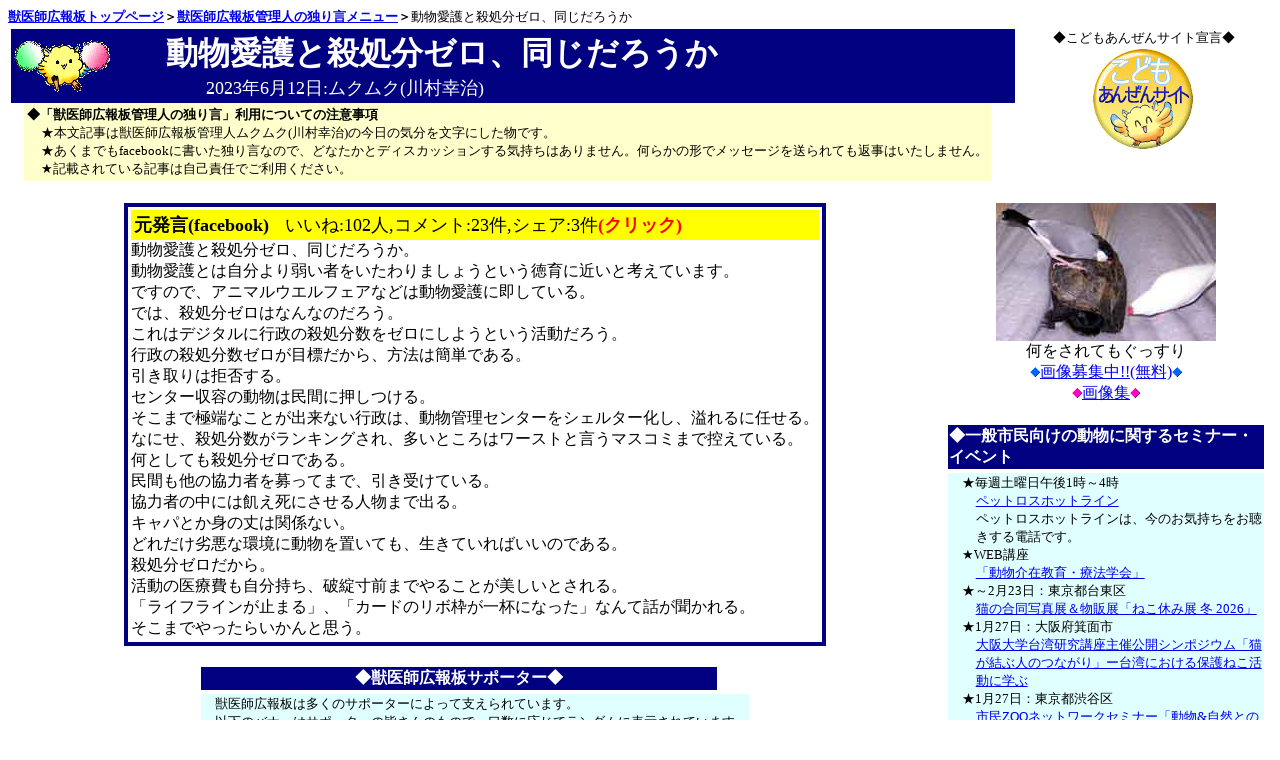

--- FILE ---
content_type: text/html
request_url: https://www.vets.ne.jp/manager/pc/20230612_1.html
body_size: 12954
content:
<html><head><meta http-equiv="Content-Type" content="text/html; charset=Shift_JIS" />
<meta http-equiv="Pragma" content="no-cache" />
<meta http-equiv="Cache-Control" content="no-cache" />
<meta name="description" content="動物愛護と殺処分ゼロ、同じだろうか" />
<meta name="keywords" content="川村幸治,動物愛護,殺処分ゼロ,愛護崩壊" />

<meta property="og:title" content="獣医師広報板管理人の独り言(2023年6月12日)" />
<meta property="og:type" content="website" />
<meta property="og:url" content="https://www.vets.ne.jp/manager/pc/20230612_1.html" />
<meta property="og:image" content="https://www.vets.ne.jp/x4nc/facebook_1-1.jpg" />
<meta property="og:site_name" content="獣医師広報板：管理人の独り言" />
<meta property="og:description" content="動物愛護と殺処分ゼロ、同じだろうか" />
<title>獣医師広報板管理人の独り言(2023年6月12日)</title></head>

<body>
<!--　Header Begin  --><font size="-1">
<b><a href="https://www.vets.ne.jp/" target="_top">獣医師広報板トップページ</a>＞<a href="https://www.vets.ne.jp/manager/" target="_top">獣医師広報板管理人の独り言メニュー</a>＞</b>動物愛護と殺処分ゼロ、同じだろうか<br>
</font><!--　Header End  -->

<table width="100%"><tr><td valign="top">
<!--　タイトル Begin  -->
<table bgcolor=Navy width="100%"><tr><td><a href="https://www.vets.ne.jp/" target="_top"><img src="https://www.vets.ne.jp/cocoro/cocoro.gif" border="0" alt="獣医師広報板のキャラクター：ココロちゃん" title="トップページに移動します。"></a></td><td><font color="White" size="+3"><b>動物愛護と殺処分ゼロ、同じだろうか</b></font><br><div style="margin-left:30pt;"><font color="White" size="+1">2023年6月12日:ムクムク(川村幸治)</font></div></td></tr></table>
<!--　タイトル End  -->

<!--  注意書き Begin  -->
<div style="margin-left:10pt;">
<table border="0" bgcolor=#FFFFCC><tr><td><font size="-1">
<b>◆「獣医師広報板管理人の独り言」利用についての注意事項</b><br>
<div style="margin-left:10pt;" style="margin-right:10pt;">
★本文記事は獣医師広報板管理人ムクムク(川村幸治)の今日の気分を文字にした物です。<br>
★あくまでもfacebookに書いた独り言なので、どなたかとディスカッションする気持ちはありません。何らかの形でメッセージを送られても返事はいたしません。<br>
★記載されている記事は自己責任でご利用ください。<br>
</div></font>
</td></tr></table></div>

<!--　注意書き End  -->

</td><td width="250" valign="top">

<!--　こどもあんぜんサイト宣言 Begin  -->
<table border="0" cellspacing="0" cellpadding="0" align="center">
<tr><td align="center"><font size="-1">◆こどもあんぜんサイト宣言◆<br><a href="https://www.vets.ne.jp/children/" target="_top"><img src="https://www.vets.ne.jp/x4nc/children.gif" border="0" alt="こどもあんぜんサイト宣言"></a>
</font></td></tr></table>
<p>
<!--　こどもあんぜんサイト End  -->

</td></tr></table><p>

<table width="100%"><tr><td valign="top">

<!--  本文 Begin  -->
<table border="3" cellpadding="3" cellspacing="0" bordercolor="Navy" bgcolor="White" align="center"><tr><td>
<!--  本文 Begin  -->
<!--  元発言 Begin  -->
<a href="https://www.vets.ne.jp/cgi/jump_other.cgi?URL=https://www.facebook.com/koji.kawamura.33/posts/pfbid02ccSSs8WnHZEYfffKBSzz9Xa2QYWLGgVEcrf3nr9FJ8HaEBQH8koqff7SynUbtEUhl" target="_blank" style="text-decoration:none;">
<table bgcolor="yellow" width="100%"><tr><td><font color="black" size="+1"><b>元発言(facebook)</b></font>　<font color="black" size="+1">いいね:102人,コメント:23件,シェア:3件<font color="Red"><b>(クリック)</b></font></font></td></tr></table></a>
<!--　元発言 End  -->
動物愛護と殺処分ゼロ、同じだろうか。<br>
動物愛護とは自分より弱い者をいたわりましょうという徳育に近いと考えています。<br>
ですので、アニマルウエルフェアなどは動物愛護に即している。<br>
では、殺処分ゼロはなんなのだろう。<br>
これはデジタルに行政の殺処分数をゼロにしようという活動だろう。<br>
行政の殺処分数ゼロが目標だから、方法は簡単である。<br>
引き取りは拒否する。<br>
センター収容の動物は民間に押しつける。<br>
そこまで極端なことが出来ない行政は、動物管理センターをシェルター化し、溢れるに任せる。<br>
なにせ、殺処分数がランキングされ、多いところはワーストと言うマスコミまで控えている。<br>
何としても殺処分ゼロである。<br>
民間も他の協力者を募ってまで、引き受けている。<br>
協力者の中には飢え死にさせる人物まで出る。<br>
キャパとか身の丈は関係ない。<br>
どれだけ劣悪な環境に動物を置いても、生きていればいいのである。<br>
殺処分ゼロだから。<br>
活動の医療費も自分持ち、破綻寸前までやることが美しいとされる。<br>
「ライフラインが止まる」、「カードのリボ枠が一杯になった」なんて話が聞かれる。<br>
そこまでやったらいかんと思う。<br>
<!--  本文 End  -->

</td></tr></table><p>
<!--  本文 End  -->

<!--  サポーター広報欄 Begin  -->
<p>

<!--  サポーター広報欄 Begin  -->
<table align="center"><tr><td>
<table width="520" border="0"><tr><td bgcolor="Navy" align="center"><font color="White"><b>◆獣医師広報板サポーター◆</b></font></td></tr></table>
<table><tr bgcolor="#E0FFFF"><td>
<div style="margin-left:10pt;" style="margin-right:10pt;">
<font size="-1">
獣医師広報板は多くのサポーターによって支えられています。<br>
以下のバナーはサポーターの皆さんのもので、口数に応じてランダムに表示されています。<p>
<a href="https://www.vets.ne.jp/cgi/jump_support.cgi?URL=http://www.peppynet.com/" target="_top"><img src="/support/images/peppy2.gif" border=0 ALT="サポーター：新日本カレンダー株式会社ペピイ事業部様のリンクバナー"></a><p>
<a href="https://www.vets.ne.jp/cgi/jump_support.cgi?URL=http://www.ahmics.com/" target="_top"><img src="/support/images/petcoms.gif" border=0 ALT="サポーター：ペットコミュニケーションズ株式会社様のリンクバナー"></a><p>
<a href="https://www.vets.ne.jp/cgi/jump_support.cgi?URL=https://www.ugpet.com/" target="_top"><img src="/support/images/ugpet.gif" border=0 ALT="サポーター：ペット用品通販Gズ\ィエ.COM有のリンクグオー"></A><p>
<p>
<p>
<p>
<p>
<p>
あなたも獣医師広報板のサポーターになりませんか。<br>
詳しくは<a href="https://www.vets.ne.jp/info/pc/support.html" target="_top">サポーター募集</a>をご覧ください。</font><p>
</div>
</td></tr></table></table>
<!--　サポーター広報欄 End  -->


<!--　サポーター広報欄 End  -->

</td><td width="300" valign="top">

<!--　ランダム画像 Begin  -->
<p align="center">
<img src="/photo/images/2000/2003101901.jpg" border=0><br>何をされてもぐっすり<br>
<img src="https://www.vets.ne.jp/x4nc/mark_043.gif" border="0"><a href="&#109;a&#105;&#108;&#116;&#111;&#58;&#105;n&#102;&#111;&#64;&#118;&#101;&#116;&#115;&#46;&#110;&#101;.j&#112;?subject=画像ライブラリー応募&body=コメントを忘れずにお願いします。　画像は縮小をかけずに、原画のまま送信ください。">画像募集中!!(無料)</a><img src="https://www.vets.ne.jp/x4nc/mark_043.gif" border="0"><br><img src="https://www.vets.ne.jp/x4nc/mark_041.gif" border="0"><a href="https://www.vets.ne.jp/index.html#other" target="_top">画像集</a><img src="https://www.vets.ne.jp/x4nc/mark_041.gif" border="0"></p>
<!--　ランダム画像 End  -->


<!--　トピックス Begin  -->
<p>
<table border="0" align="center"><tr><td>

<!--一般市民向けの動物に関するセミナー・イベント Begin-->
<table width="100%" border="0" align="center"><tr><td bgcolor="Navy"><font color="White"><b>◆一般市民向けの動物に関するセミナー・イベント</b></font></td></tr></table>
<table border="0" width="100%" align="center"><tr bgcolor="#E0FFFF"><td>
<div style="margin-left:10pt;"><font size="-1">
★毎週土曜日午後1時～4時<br>
<div style="margin-left:10pt;" style="margin-right:10pt;">
<a href="https://www.vets.ne.jp/seminar/pc/0100.html#plm-hotline" target="_top">
ペットロスホットライン</a><br>
ペットロスホットラインは、今のお気持ちをお聴きする電話です。<br>
</div>

★WEB講座<br>
<div style="margin-left:10pt;" style="margin-right:10pt;">
<a href="https://www.vets.ne.jp/seminar/pc/sci02.html#asaet" target="_top">
「動物介在教育・療法学会」</a><br>
</div>

★～2月23日：東京都台東区<br>
<div style="margin-left:10pt;" style="margin-right:10pt;">
<a href="https://www.vets.ne.jp/seminar/pc/1200.html#20260123_1" target="_top">
猫の合同写真展＆物販展「ねこ休み展 冬 2026」</a><br>
</div>

★1月27日：大阪府箕面市<br>
<div style="margin-left:10pt;" style="margin-right:10pt;">
<a href="https://www.vets.ne.jp/seminar/pc/1200.html#20260127_1" target="_top">
大阪大学台湾研究講座主催公開シンポジウム「猫が結ぶ人のつながり」ー台湾における保護ねこ活動に学ぶ</a><br>
</div>

★1月27日：東京都渋谷区<br>
<div style="margin-left:10pt;" style="margin-right:10pt;">
<a href="https://www.vets.ne.jp/seminar/pc/8000.html#20260127_1" target="_top">
市民ZOOネットワークセミナー「動物&自然との共生に向けた動物園の意義と可能性」東京会場</a><br>
</div>

★1月30日：東京都千代田区<br>
<div style="margin-left:10pt;" style="margin-right:10pt;">
<a href="https://www.vets.ne.jp/seminar/pc/4000.html#20260130_1" target="_top">
IPCCシンポジウム「直面する気候変動に対処するための様々な道筋を考える」現地&オンライン</a><br>
</div>

★1月31日：大阪府南河内郡<br>
<div style="margin-left:10pt;" style="margin-right:10pt;">
<a href="https://www.vets.ne.jp/seminar/pc/8000.html#20260131_1" target="_top">
HARs地域シンポジウム「大阪芸術大学動物ジオラマ館　芸大Zoo」　見学会とシンポジウム</a><br>
</div>

★1月31日：山口県宇部市<br>
<div style="margin-left:10pt;" style="margin-right:10pt;">
<a href="https://www.vets.ne.jp/seminar/pc/sci01.html#20260131_1" target="_top">
市民公開講座 『猫ひっかき病』って知っちょる？</a><br>
</div>

★1月31日-2月1日：東京都台東区<br>
<div style="margin-left:10pt;" style="margin-right:10pt;">
<a href="https://www.vets.ne.jp/seminar/pc/1700.html#20260131_1" target="_top">
鳥フェス浅草2026</a><br>
</div>

★2月1日：東京都青梅市<br>
<div style="margin-left:10pt;" style="margin-right:10pt;">
<a href="https://www.vets.ne.jp/seminar/pc/0700.html#20260201_1" target="_top">
講演会「災害時ペット同行避難における対応について」</a><br>
</div>

★2月3日：茨城県つくばみらい市<br>
<div style="margin-left:10pt;" style="margin-right:10pt;">
<a href="https://www.vets.ne.jp/seminar/pc/sci01.html#20260203_1" target="_top">
マダニ感染症からペットを守るために</a><br>
</div>

★2月4日：オンライン<br>
<div style="margin-left:10pt;" style="margin-right:10pt;">
<a href="https://www.vets.ne.jp/seminar/pc/4000.html#20260204_1" target="_top">
身近なプラスチックが引き起こす、海鳥への有害化学物質の蓄積～オーストンウミツバメの調査から～</a><br>
</div>

★2月7日-8日：オンライン<br>
<div style="margin-left:10pt;" style="margin-right:10pt;">
<a href="https://www.vets.ne.jp/seminar/pc/sci02.html#20260207_1" target="_top">
動物介在プログラム 基礎講習</a><br>
</div>

★2月7日：兵庫県西宮市<br>
<div style="margin-left:10pt;" style="margin-right:10pt;">
<a href="https://www.vets.ne.jp/seminar/pc/4000.html#20260207_1" target="_top">
日本熊森協会 森山まり子名誉会長講演「クマが教えてくれている 日本の危機」</a><br>
</div>

★2月8日,3月8日,4月12日,5月10日,6月14日,7月12日,8月2日,9月13日,10月11日,11月8日,12月13日：東京都豊島区<br>
<div style="margin-left:10pt;" style="margin-right:10pt;">
<a href="https://www.vets.ne.jp/seminar/pc/0100.html#plm-meeting" target="_top">
PLM プチミーティング</a><br>
</div>

★2月11日：愛知県名古屋市<br>
<div style="margin-left:10pt;" style="margin-right:10pt;">
<a href="https://www.vets.ne.jp/seminar/pc/6000.html#20260211_1" target="_top">
わんにゃん出逢いフェス</a><br>
</div>

★2月14日：北海道札幌市・釧路市<br>
<div style="margin-left:10pt;" style="margin-right:10pt;">
<a href="https://www.vets.ne.jp/seminar/pc/4000.html#20260214_1" target="_top">
野生動物救護講習会(市民公開講座)</a><br>
</div>

★2月14日-2月23日：愛知県名古屋市<br>
<div style="margin-left:10pt;" style="margin-right:10pt;">
<a href="https://www.vets.ne.jp/seminar/pc/1500.html#20260214_1" target="_top">
うさぎしんぼる展スピンオフ企画「Very Berry個展 2026」</a><br>
</div>

★2月15日：東京都豊島区<br>
<div style="margin-left:10pt;" style="margin-right:10pt;">
<a href="https://www.vets.ne.jp/seminar/pc/1700.html#20260215_1" target="_top">
鳥爺寺子屋 in 東京</a><br>
</div>

★2月15日：高知県高知市<br>
<div style="margin-left:10pt;" style="margin-right:10pt;">
<a href="https://www.vets.ne.jp/seminar/pc/0700.html#20260215_1" target="_top">
令和7年度高知県ペットの災害対策に関する講演会「“その日”の前に、できること －ペットと避難と動物福祉－」</a><br>
</div>

★2月18日：オンライン<br>
<div style="margin-left:10pt;" style="margin-right:10pt;">
<a href="https://www.vets.ne.jp/seminar/pc/pet01.html#20260218_1" target="_top">
入院時などの『残されたペット問題』 飼育継続を支える多職種連携について</a><br>
</div>

★2月18日-3月15日：東京都文京区<br>
<div style="margin-left:10pt;" style="margin-right:10pt;">
<a href="https://www.vets.ne.jp/seminar/pc/1200.html#20260218_1" target="_top">
第22回ねこまつり at 湯島～猫でつなぐ湯島のまち～</a><br>
</div>

★2月19日-24日：東京都武蔵野市<br>
<div style="margin-left:10pt;" style="margin-right:10pt;">
<a href="https://www.vets.ne.jp/seminar/pc/4000.html#20260219_1" target="_top">
野鳥図鑑画家・谷口高司氏 作品展「私の心に棲む鳥」</a><br>
</div>

★2月21日：愛知県安城市<br>
<div style="margin-left:10pt;" style="margin-right:10pt;">
<a href="https://www.vets.ne.jp/seminar/pc/0700.html#20260221_1" target="_top">
災害からペットを守る</a><br>
</div>

★2月21日：愛知県名古屋市<br>
<div style="margin-left:10pt;" style="margin-right:10pt;">
<a href="https://www.vets.ne.jp/seminar/pc/1700.html#20260221_1" target="_top">
鳥爺寺子屋 in 愛知</a><br>
</div>

★2月21日：千葉県船橋市<br>
<div style="margin-left:10pt;" style="margin-right:10pt;">
<a href="https://www.vets.ne.jp/seminar/pc/4000.html#20260221_1" target="_top">
親子向け自然体験イベント「水辺のいきもの観察 DAY」</a><br>
</div>

★2月21日-2月22日：東京都武蔵野市<br>
<div style="margin-left:10pt;" style="margin-right:10pt;">
<a href="https://www.vets.ne.jp/seminar/pc/6000.html#20260221_1" target="_top">
RSPCA『生命尊重教育セミナー』</a><br>
</div>

★2月21日-23日：東京都世田谷区<br>
<div style="margin-left:10pt;" style="margin-right:10pt;">
<a href="https://www.vets.ne.jp/seminar/pc/1200.html#20260221_1" target="_top">
THE Cat's ISSUE FES 2026</a><br>
</div>

★2月22日：北海道札幌市<br>
<div style="margin-left:10pt;" style="margin-right:10pt;">
<a href="https://www.vets.ne.jp/seminar/pc/8000.html#20260222_1" target="_top">
ネコの日に知りたい、ユキヒョウと地球のはなし</a><br>
</div>

★3月8日：神奈川県横浜市<br>
<div style="margin-left:10pt;" style="margin-right:10pt;">
<a href="https://www.vets.ne.jp/seminar/pc/sci02.html#20260308_1" target="_top">
横浜市獣医師会 2026年市民フォーラム－動物から元気をもらおう－</a><br>
</div>

★3月8日：オンライン<br>
<div style="margin-left:10pt;" style="margin-right:10pt;">
<a href="https://www.vets.ne.jp/seminar/pc/sci02.html#20260308_2" target="_top">
VSWとは？社会福祉と『動物問題』の接点を知る</a><br>
</div>

★3月8日：東京都世田谷区<br>
<div style="margin-left:10pt;" style="margin-right:10pt;">
<a href="https://www.vets.ne.jp/seminar/pc/6000.html#20260308_1" target="_top">
「動物の命を考える」～愛情と感謝と懺悔を込めて、動物の命を絶つことを考える～</a><br>
</div>

★3月14日-15日：東京都世田谷区<br>
<div style="margin-left:10pt;" style="margin-right:10pt;">
<a href="https://www.vets.ne.jp/seminar/pc/sci02.html#20260314_1" target="_top">
ヒトと動物の関係学会2026年度 第32回学術大会</a><br>
</div>

★3月29日：オンライン＆東京都調布市<br>
<div style="margin-left:10pt;" style="margin-right:10pt;">
<a href="https://www.vets.ne.jp/seminar/pc/0100.html#20260329_1" target="_top">
第12回ペットロス自助会ミーティング</a><br>
</div>

★4月2日-5日：東京都江東区<br>
<div style="margin-left:10pt;" style="margin-right:10pt;">
<a href="https://www.vets.ne.jp/seminar/pc/pet01.html#20260402_1" target="_top">
第15回 インターペット東京</a><br>
</div>

★4月5日：東京都台東区<br>
<div style="margin-left:10pt;" style="margin-right:10pt;">
<a href="https://www.vets.ne.jp/seminar/pc/1200.html#20260405_1" target="_top">
ニャンフェス23</a><br>
</div>

★4月5日：東京都豊島区<br>
<div style="margin-left:10pt;" style="margin-right:10pt;">
<a href="https://www.vets.ne.jp/seminar/pc/1700.html#20260405_1" target="_top">
鳥爺寺子屋 in 東京</a><br>
</div>

★5月3日-5日：千葉県千葉市<br>
<div style="margin-left:10pt;" style="margin-right:10pt;">
<a href="https://www.vets.ne.jp/seminar/pc/pet01.html#20260503_1" target="_top">
Pet博2026幕張</a><br>
</div>

★5月10日：神奈川県藤沢市<br>
<div style="margin-left:10pt;" style="margin-right:10pt;">
<a href="https://www.vets.ne.jp/seminar/pc/1700.html#20260510_1" target="_top">
小鳥イベント「とりっぷ」</a><br>
</div>

</font></div></td></tr></table><p>
<table border="0" align="center" bgcolor="#FFFFCC"><tr><td><font size="-1">
セミナー・イベント情報は<a href="m&#97;&#105;l&#116;&#111;&#58;i&#110;&#102;o&#64;vets.&#110;&#101;.jp?cc=v&#101;&#116;s_&#107;&#64;le&#116;o&#46;e&#111;&#110;et.n&#101;.j&#112;&subject=セミナー・イベント情報&body=広報内容:イベント名、概要、主催、日時、場所、内容、問い合わせ先などをご記入ください。
検討の上、掲載された場合のみ掲載完了の連絡をさせていただきます。">メール</a>にて広報内容を送ってください。(掲載無料)<br>

</font></td></tr></table><p>
<!--一般市民向けの動物に関するセミナー・イベント End-->

<!--獣医師広報板よくある質問(FAQ) Begin-->
<table width="100%" border="0" align="center"><tr><td bgcolor="Navy"><font color="White"><b>◆獣医師広報板よくある質問(FAQ)</b></font></td></tr></table>
<table border="0" width="100%" align="center"><tr bgcolor="#E0FFFF"><td>
<div style="margin-left:10pt;"><font size="-1">
★<a href="https://www.vets.ne.jp/faq/" TARGET="_top">メニュー</a><br>
<b>2025年12月のBest</b>
<ol>
<li><a href="https://www.vets.ne.jp/faq/pc/hotei_bird.html" TARGET="_top">トリの保定のしかた　お薬の飲ませ方</a>(667)
<li><a href="https://www.vets.ne.jp/faq/pc/hotei_dog.html" TARGET="_top">犬の保定の仕方－誰でも出来る犬のおさえ方実例集</a>(432)
<li><a href="https://www.vets.ne.jp/faq/pc/dog010.html" TARGET="_top">イヌの足について</a>(242)
<li><a href="https://www.vets.ne.jp/faq/pc/hotei_dog_s.html" TARGET="_top">小型犬の保定</a>(231)
<li><a href="https://www.vets.ne.jp/faq/pc/law003.html" TARGET="_top">法律で問われる犬の飼い主の責任と義務</a>(177)
<li><a href="https://www.vets.ne.jp/faq/pc/hotei_dog_m.html" TARGET="_top">中型犬の保定</a>(170)
<li><a href="https://www.vets.ne.jp/faq/pc/hotei_dog_l.html" TARGET="_top">大型犬の保定</a>(162)
<li><a href="https://www.vets.ne.jp/faq/pc/love007.html" TARGET="_top">動物の殺処分、ガス室と静脈注射の特徴</a>(141)
<li><a href="https://www.vets.ne.jp/faq/pc/care_cat002.html" TARGET="_top">ネコの投薬方</a>(137)
<li><a href="https://www.vets.ne.jp/faq/pc/maigorei_menu.html" TARGET="_top">あきらめないで！迷子動物・保護動物帰宅実例集</a>(119)
<li><a href="https://www.vets.ne.jp/faq/pc/love017.html" TARGET="_top">治らない病気のペットの安楽死を断られた</a>(113)
<li><a href="https://www.vets.ne.jp/faq/pc/vete008.html" TARGET="_top">動物実験の実習など、生き物を殺さずに獣医師になれませんか</a>(91)
<li><a href="https://www.vets.ne.jp/faq/pc/koneko001.html" TARGET="_top">	仔猫の育て方ガイド</a>(91)
</ol>
</font></div></td></tr></table><p>
<!--獣医師広報板よくある質問(FAQ) End-->

<!--獣医師広報板管理人の独り言 Begin-->
<table width="100%" border="0" align="center"><tr><td bgcolor="Navy"><font color="White"><b>◆獣医師広報板管理人の独り言</b></font></td></tr></table>
<table border="0" width="100%" align="center"><tr bgcolor="#E0FFFF"><td><font size="-1">
<a href="https://www.vets.ne.jp/manager/" target="_top">利用上の注意事項＆メニュー</a><br>
<ul>
<li><b><a href="https://www.vets.ne.jp/manager/" target="_top">管理人の独り言トップ</a></b>
<li><b>最新の独り言：<font color="Red"><b>New!</b></font><a href="https://www.vets.ne.jp/manager/pc/20260122_1.html" target="_top">救命医療は早ければ早いほど救命率が高いので説明して同意を得る時間がない</a>・<a href="https://www.vets.ne.jp/manager/pc/20260119_1.html" target="_top">犬猫の移動販売で相次ぐトラブル</a></b>
<li><a href="https://www.vets.ne.jp/manager/pc/20251212_1.html" target="_top">狂犬病蘭h注射は任意ではなく、犬飼い主さんの法的義務です</a>
<li><a href="https://www.vets.ne.jp/manager/pc/20250929_1.html" target="_top">災害とペットと同伴避難</a>
<li><a href="https://www.vets.ne.jp/manager/pc/20250530_1.html" target="_top">人権侵害を受けてまで動物保護団体から譲渡を受けるべきか</a>
<li><a href="https://www.vets.ne.jp/manager/pc/20250422_1.html" target="_top">ブリーダーの引退犬について</a>
<li><a href="https://www.vets.ne.jp/manager/pc/20240723_1.html" target="_top">ピットブルの飼育や管理を法規制しよう</a>
<li><a href="https://www.vets.ne.jp/manager/pc/20240228_2.html" target="_top">批判記事のリンク投稿は名誉毀損なのか</a>
<li><a href="https://www.vets.ne.jp/manager/pc/20230929_1.html" target="_top">殺処分ゼロの定義を教えて欲しい</a>
<li><a href="https://www.vets.ne.jp/manager/pc/20230617_1.html" target="_top">雌猫の避妊手術は卵巣摘出手術か子宮摘出も含めた全摘手術か</a>
<li><a href="https://www.vets.ne.jp/manager/pc/20230430_1.html" target="_top">愛護芸人、動物保護を強く訴え「人間はもっと手伝えよ！」発言</a>
<li><a href="https://www.vets.ne.jp/manager/pc/20230306_1.html" target="_top">野外動物の動物病院による救護活動</a>
<li><a href="https://www.vets.ne.jp/manager/pc/20230102_1.html" target="_top">人間とその他の動物は対等か</a>
<li><a href="https://www.vets.ne.jp/manager/pc/20221012_1.html" target="_top">ピットブルによる死亡咬傷事件に思う</a>
<li><a href="https://www.vets.ne.jp/manager/pc/20220720_1.html" target="_top">ペット保険会社の諸問題</a>
<li><a href="https://www.vets.ne.jp/manager/pc/20220613_1.html" target="_top">尊師に牛耳られている愛護議連</a>
<li><a href="https://www.vets.ne.jp/manager/pc/20220404_1.html" target="_top">発達障害を持つ人に対する社会の対応</a>
<li><a href="https://www.vets.ne.jp/manager/pc/20211122_1.html" target="_top">地域猫活動は迷惑なのか？</a>
<li><a href="https://www.vets.ne.jp/manager/pc/20211025_1.html" target="_top">犬や毛皮動物の屠殺伝説</a>
<li><a href="https://www.vets.ne.jp/manager/pc/20210408_1.html" target="_top">自粛警察</a>
<li><a href="https://www.vets.ne.jp/manager/pc/20201104_1.html" target="_top">ブリーダー規制法案は現在の禁酒法案か</a>
<li><a href="https://www.vets.ne.jp/manager/pc/20200810_1.html" target="_top">自称動物愛護家による言論の自由の妨害</a>
<li><a href="https://www.vets.ne.jp/manager/pc/20191002_1.html" target="_top">猫の殺処分数と餌やり</a>
<li><a href="https://www.vets.ne.jp/manager/pc/20190514_1.html" target="_top">〇〇専門動物病院の専門の意味</a>
<li><a href="https://www.vets.ne.jp/manager/pc/20181111_1.html" target="_top">一部を持って全部というのはインチキ</a>
<li><a href="https://www.vets.ne.jp/manager/pc/20171010_1.html" target="_top">命とは</a>
<li><a href="https://www.vets.ne.jp/manager/pc/20170714_1.html" target="_top">レース鳩協会の足輪を付けた鳩を保護したら</a>
<li><a href="https://www.vets.ne.jp/manager/pc/20161227_1.html" target="_top">最近目にした私への批判</a>
<li><a href="https://www.vets.ne.jp/manager/pc/20161210_1.html" target="_top">多頭飼い崩壊の原因</a>
<li><a href="https://www.vets.ne.jp/manager/pc/20151006_1.html" target="_top">行政職員(公務員)に何を言ってもいいのか</a>
<li><a href="https://www.vets.ne.jp/manager/pc/20150418_2.html" target="_top">犬を山間部に放棄するとどうなるのか</a>
<li><a href="https://www.vets.ne.jp/manager/pc/20130621_1.html" target="_top">いっちゃっている人たち</a>
</ul>
<b>2025年12月のBest</b>
<ol>
<li><a href="https://www.vets.ne.jp/manager/pc/20230323_2.html" TARGET="_top">SNSへのペットの亡骸写真のアップは是か非か</a>(208)
<li><a href="https://www.vets.ne.jp/manager/pc/20230220_1.html" TARGET="_top">大阪万博ペット同伴絶対反対</a>(136)
<li><a href="https://www.vets.ne.jp/manager/pc/20251211_1.html" TARGET="_top">狂犬病の予防注射は曲芸ではありません</a>(131)
<li><a href="https://www.vets.ne.jp/manager/pc/20251212_1.html" TARGET="_top">狂犬病予防注射は任意ではなく、犬飼い主さんの法的義務です</a>(130)
<li><a href="https://www.vets.ne.jp/manager/pc/20251128_1.html" TARGET="_top">ペットはババ抜きのババではない</a>(117)
<li><a href="https://www.vets.ne.jp/manager/pc/20251112_1.html" TARGET="_top">デヴィ夫人の動物病院での事件</a>(113)
<li><a href="https://www.vets.ne.jp/manager/pc/20251222_1.html" TARGET="_top">そもそも獣医師倫理とはなんだろう</a>(75)
</ol>
</td></tr></table><p>
<!--獣医師広報板管理人の独り言 End-->

<!--ポスター Begin-->
<table width="100%" border="0" align="center"><tr><td bgcolor="Navy"><font color="White"><b>◆ポスターを自由にご利用ください</b></font></td></tr></table>
<table border="0" width="100%" align="center"><tr bgcolor="#E0FFFF"><td>
<div style="margin-left:10pt;"><font size="-1">

<b>－－－獣医師倫理－－－</b><br>
<font color="Red"><b>New!</b></font><b><a href="https://www.vets.ne.jp/#vete_01" TARGET="_top">★そもそも獣医師倫理とはなんだろう</a></b><br>
<p>

<b>－－－ペット－－－</b><br>
<font color="Red"><b>New!</b></font><b><a href="https://www.vets.ne.jp/#sales_01" TARGET="_top">★犬猫の移動販売で相次ぐトラブル</a></b><br>
犬猫の移動販売で購入した商取引において、後日業者と連絡が取れなくなったという報道があります。<br>
犬猫は生き物で、特に幼い個体は健康状態に変化が見られるケースもあります。<br>
犬猫の移動販売では、業者の連絡先を確認されることをおすすめします。
<p>

<b><a href="https://www.vets.ne.jp/#ekiden_01" TARGET="_top">★マラソンや駅伝の観戦・応援に犬を同伴させるのはやめよう</a></b><br>
犬を連れての観戦は、犬にとって騒がしいだけで、興奮状態になる犬もいます。<br>
飼い主さんは、選手が近づいてきたら選手を見ることに夢中になり、犬に対する注意がゼロになりがち。<br>
結果として、犬が選手の前に飛び出す危険性があります。
<p>

<b><a href="petgoods_01" TARGET="_top">★お散歩の際に伸縮リード(フレキシブルリード)を使うときはロックをかけましょう</a></b><br>
散歩中にロック解除していると犬が人に飛びついたり、車道に飛び出したりして危険です。<p>

<b>－－－狂犬病予防法－－－</b><br>
<b><a href="https://www.vets.ne.jp/#rabies_01" TARGET="_top">★狂犬病予防注射は任意ではなく、飼い主さんの法的義務です</a></b><br>
狂犬病予防注射は任意ではありません。<br>
狂犬病予防法で定められた犬の飼い主さんの義務です。<p>

<b><a href="https://www.vets.ne.jp/#rabies_02" TARGET="_top">★狂犬病の予防注射は曲芸ではありません</a></b><br>
犬が注射の間は動かないことが前提で、注射針を刺します。<br>
きちんと犬が保定できていないと注射が打てません。<br>
おうちで保定の練習をしてから集合注射の会場に来てください。<p>

<b>－－－マダニ媒介人畜共通感染症「SFTS」－－－</b><br>
<b><a href="https://www.vets.ne.jp/#sfts_01" TARGET="_top">★猫を外出させないように！！</a></b><br>
外には怖いマダニがいて、猫だけでなく病気(SFTS)を持ち帰れば人も感染し、著しく健康を害します。<p>

<b><a href="https://www.vets.ne.jp/#sfts_02" TARGET="_top">★瀕死状態の野外猫保護に注意！！</a></b><br>
SFTS(マダニを介して感染するウイルスによる感染症、重症熱性血小板減少症候群)に注意<p>

<b>－－－動物愛護－－－</b><br>
<b><a href="https://www.vets.ne.jp/#aigo_01" TARGET="_top">★猫の多頭飼い崩壊予防啓蒙ポスター</a></b><br>
猫は飼っても産ませるな。<p>

<b><a href="https://www.vets.ne.jp/#aigo_02" TARGET="_top">★終生飼育啓蒙ポスター</a></b><br>
ペットを一生責任持って飼えるか、飼う前によく考えましょう。<br>

<b><a href="https://www.vets.ne.jp/#aigo_03" TARGET="_top">★老齢や病気で介護が必要となったペットを誰かに押しつけないでポスター</a></b><br>
弱った動物にとって今までの飼い主さんと環境が何よりです。<br>
すべて変わってしまうと弱った動物は適合できません。<br>
最期の時は元々の飼い主さんの腕の中で・・・が幸せです。<br>

<b><a href="https://www.vets.ne.jp/#aigo_04" TARGET="_top">★ある日突然動物愛護を名乗る者がやってきてあなたを糾弾し始めたらポスター</a></b><br>
会わない、話さないで退去を命じ、警察に相談してください。<br>

<b><a href="https://www.vets.ne.jp/#aigo_05" TARGET="_top">★動物の保護活動を始める前にポスター</a></b><br>
動物保護活動は一時ではなく継続することになりますし、費用もかかり続けます。<br>
その準備はありますか<br>

<b><a href="https://www.vets.ne.jp/#aigo_06" TARGET="_top">★ペットをプレゼントするのはやめましょう</a></b><br>
ペットを飼育するには準備がいります。<br>
それは飼育環境の準備だけでなく、飼育者の心の準備もです。<br>
そしてペットは命であり、心もあります。<br>
モノではありません。<br>

<b><a href="https://www.vets.ne.jp/#aigo_07" TARGET="_top">★愛護団体や動物病院に犬猫を捨てないで</a></b><br>
ひどいときは塀越しに投げ込んでくることもあるそうです。<br>
無責任に誰かに動物を押しつけるのは愛護でも善意でもありません。<br>

<b>－－－動物病院向け(1)－－－</b><br>
<b><a href="https://www.vets.ne.jp/#anihos_customer_01" TARGET="_top">★動物病院での暴力・暴言・迷惑行為禁止ポスター</a></b><br>
動物病院での飼い主さんによる暴力・暴言・迷惑行為は診療を継続することが出来ません。<p>

<b><a href="https://www.vets.ne.jp/#anihos_customer_02" TARGET="_top">★院内会話は録音しております</a></b><br>
動物病院内のスタッフと飼い主様との会話は録音し、記録のために保存し、診療向上に繋げてまいります。<br>
事前にご理解・ご承知ください。<p>

<b><a href="https://www.vets.ne.jp/#anihos_customer_03" TARGET="_top">★動物病院スタッフの撮影、SNSなどネットへの掲載を禁止します</a></b><br>
★<b></b><br>
病院スタッフも肖像権がありますので、ご注意ください。<p>

<b>－－－動物病院向け(2)－－－</b><br>
<b><a href="https://www.vets.ne.jp/#anihos_policy_01" TARGET="_top">★当院は町の動物病院・総合医療を担っています。</a></b><br>
いわゆる1次診療で、何でも診療させていただきますが、専門医療が必要な場合は適切な治療ができる病院を紹介させていただきます。<br>
まずは何でもご相談を。<p>

<b><a href="https://www.vets.ne.jp/#anihos_policy_02" TARGET="_top">★当院はハイテク・先進医療を導入しております。</a></b><br>
常に高度な先進医療機器を揃え、スタッフは学会やセミナーに出席して見識を更新し、最新の獣医医療を提供できるように努めております。<br>
そのため、診療費や手術費は一定水準の額となります。何卒、ご理解ください。<br>
心配な方は事前にお気軽にご相談ください。<p>

<b><a href="https://www.vets.ne.jp/#anihos_policy_03" TARGET="_top">★当院はローコスト動物病院です</a></b><br>
高価格の医療機械の導入をせずにコストを抑え、その経費を一般診療費や避妊去勢手術、各種予防行為の料金に反映させております。<br>
高度医療を要望される飼い主さんには、適切な動物病院を紹介させていただきますので、お申し出ください。<p>

<font color="Red"><b>New!</b></font><b><a href="https://www.vets.ne.jp/#anihos_policy_04" TARGET="_top">★救命医療は早ければ早いほど救命率が高いので、説明して同意を得る時間がありません</a></b><br>
今死にそうな動物に対して救命処置として気道確保(気管チューブ挿管)、人工呼吸、心臓マッサージが行われます。<br>
点滴や血圧や利尿剤などの注入のために、血管確保(血管留置)も行われます。<br>
これらは迅速に行われたら迅速に行われるほど救命率が高いため、手術のように事前説明して同意を得られません。<br>
救命処置はそのような医療であるとご承知ください。<p>

<b>－－－動物病院向け(3)－－－</b><br>
<b><a href="https://www.vets.ne.jp/#anihos_sfts_01" TARGET="_top">★野外猫の診察・治療・避妊去勢手術は停止しております。</a></b><br>
野外猫はダニが介在するウイルス病(SFTS)に感染していることがあり、保護に関わった人や治療関わった獣医師の健康を著しく損なっているケースがあるからです。<p>

<font color="Red"><b>New!</b></font><b><a href="https://www.vets.ne.jp/#anihos_sfts_02" TARGET="_top">★SFTS感染疑いのある野外猫の診察・手術を拒否したい。</a></b><br>
SFTSはマダニ介在人畜共通感染症ですが、マダニから人、人から人、マダニから猫、猫から人に感染します。<br>
症状は著しい健康被害を伴い、多くの死亡者例もあります。<br>
野外猫はマダニを付けている場合もあり、SFTSの危険性を考慮し、獣医師が御自身の健康を守るために野外猫の診察・手術を拒否する例も出ています。<br>
獣医師倫理を盾に診察・手術を強要する向きもありますが、それはモラルによるハラスメント、いわゆるモラハラではないか。<br>
十分な準備をして野外猫の診療・手術をするかしないかは個人の問題で、組織や個人から強要されることではありません。<p>

</font></div></td></tr></table><p>
<!--ポスター End-->

<!--PC版コンテンツ利用数ベスト Begin-->
<table width="100%" border="0" align="center"><tr><td bgcolor="Navy"><font color="White"><b>◆PC版コンテンツ利用数Best</b>(2025年12月期)</font></td></tr></table>
<table border="0" width="100%" align="center"><tr bgcolor="#E0FFFF"><td>
<font size="-1">
<ol>
<li><a href="https://www.vets.ne.jp/" TARGET="_top">トップページ</a>(22,188)
<li><a href="https://www.vets.ne.jp/manager/" TARGET="_top">管理人の独り言</a>(14,245)
<li><a href="https://www.vets.ne.jp/#poster" TARGET="_top">ポスターダウンロード数</a>(5,068)
<li><a href="https://www.vets.ne.jp/faq/pc/" TARGET="_top">動物よくある相談</a>(4,458)
<li><a href="https://www.vets.ne.jp/cal/pc/cat.html" TARGET="_top">猫のカロリー計算</a>(11,502)
<li><a href="https://www.vets.ne.jp/bbs/c_real.cgi" TARGET="_top">動物ニュース速報板</a>(2,638)
<li><a href="https://www.ves.ne.jp/cal/pc/dog.html" TARGET="_top">犬のカロリー計算</a>(1,690)
<li><a href="https://www.vets.ne.jp/bbs/c_6100.html" TARGET="_top">迷子動物、保護動物掲示板</a>(1,555)
</ol>
★<a href="https://www.vets.ne.jp/info/pc/hit.html" TARGET="_top">コンテンツ別アクセス数</a><br
</font></td></tr></table><p>
<!--PC版コンテンツ利用数ベスト End-->

<!--犬と麻薬のはなし Begin-->
<table width="100%" border="0" align="center"><tr><td bgcolor="Navy"><font color="White"><b>◆電子図書</b></font></td></tr></table>
<table border="0" width="100%" align="center"><tr bgcolor="#E0FFFF"><td>
<div style="margin-left:10pt;"><font size="-1">
電子図書「"犬と麻薬のはなし－麻薬探知犬の活躍」は、2022年2月23日より第四版になっております。<br>
新しいエピソードも追加され、データーも更新されています。<br>
第一版、第二版、第三版を読まれた方も、是非第四版をお読みください。<br>
<a href="https://www.vets.ne.jp/e-book/k-9.pdf" TARGET="_top"><img src="https://www.vets.ne.jp/e-book/k-9.gif" border="0" alt="犬と麻薬のはなし－麻薬探知犬の活躍－第四版2022/02/23公開"></a>
</font></div></td></tr></table><p>
<!--犬と麻薬のはなし End-->

<!--ペット動物獣医師向けの動物に関するセミナー・イベント Begin-->
<table width="100%" border="0" align="center"><tr><td bgcolor="Navy"><font color="White"><b>◆ペット動物獣医師＆動物看護師向けの動物に関するセミナー・イベント</b></font></td></tr></table>
<table border="0" width="100%" align="center"><tr bgcolor="#E0FFFF"><td>
<div style="margin-left:10pt;"><font size="-1">
＊<a href="https://www.vets.ne.jp/seminar/pc/vet_s.html" TARGET="_top">利用上の注意事項＆メニュー</a><br>

<ul>
<li><a href="https://www.vets.ne.jp/seminar/pc/vet_s.html#top_peppy" target="_top">Peppy</a>
<li><a href="https://www.vets.ne.jp/seminar/pc/vet_s.html#top_ahmics2" target="_top">CTポジショナー活用セミナー</a>
<li><a href="https://www.vets.ne.jp/seminar/pc/vet_s.html#top_ahmics" target="_top">獣医療向け高機能3D画像解析ソフトウェアAhmics-VAZE(アーミックス ベイズ)2026年ハンズオンセミナー</a>
<li><a href="https://www.vets.ne.jp/seminar/pc/vet_s.html#top_nichiju" target="_top">日本獣医師会</a>
<li><a href="https://www.vets.ne.jp/seminar/pc/vet_s.html#top_jsava" target="_top">日本小動物獣医師会</a>

<li><a href="https://www.vets.ne.jp/seminar/pc/vet_s.html#top_jaha" target="_top">日本動物病院協会</a>
<li><a href="https://www.vets.ne.jp/seminar/pc/vet_s.html#top_naha" target="_top">NAHA(日本動物病院会)</a>
<li><a href="https://www.vets.ne.jp/seminar/pc/vet_s.html#top_jacam" target="_top">鳥類臨床研究会</a>
<li><a href="https://www.vets.ne.jp/seminar/pc/vet_s.html#top_jvoc" target="_top">日本獣医眼科カンファランスJVOC</a>
<li><a href="https://www.vets.ne.jp/seminar/pc/vet_s.html#top_jbvp" target="_top">日本臨床獣医学フォーラム</a>
<li><a href="https://www.vets.ne.jp/seminar/pc/vet_s.html#top_dourinken" target="_top">動物臨床医学研究所</a>
<li><a href="https://www.vets.ne.jp/seminar/pc/vet_s.html#top_wjvf" target="_top">WJVF</a>
<li><a href="https://www.vets.ne.jp/seminar/pc/vet_s.html#top_rc-academy" target="_top">ロイヤルカナンアカデミー</a>
<li><a href="https://www.vets.ne.jp/seminar/pc/vet_s.html#top_hills" target="_top">Hill's Live Seminar</a>
<li><a href="https://www.vets.ne.jp/seminar/pc/vet_s.html#top_jsvetsci" target="_top">日本獣医学会</a>
<li><a href="https://www.vets.ne.jp/seminar/pc/vet_s.html#top_jsvc" target="_top">日本獣医循環器学会</a>
<li><a href="https://www.vets.ne.jp/seminar/pc/vet_s.html#top_javnu" target="_top">日本獣医腎泌尿器学会</a>
<li><a href="https://www.vets.ne.jp/seminar/pc/vet_s.html#top_jsvas" target="_top">日本獣医麻酔外科学会</a>
<li><a href="https://www.vets.ne.jp/seminar/pc/vet_s.html#top_jsvd" target="_top">日本獣医皮膚科学会</a>
<li><a href="https://www.vets.ne.jp/seminar/pc/vet_s.html#top_jspan" target="_top">日本ペット栄養学会</a>
<li><a href="https://www.vets.ne.jp/seminar/pc/vet_s.html#top_shinkei" target="_top">獣医神経病学会</a>
<li><a href="https://www.vets.ne.jp/seminar/pc/vet_s.html#top_jsvdi" target="_top">日本獣医画像診断学会</a>
<li><a href="https://www.vets.ne.jp/seminar/pc/vet_s.html#top_jvcs" target="_top">日本獣医がん学会</a>
<li><a href="https://www.vets.ne.jp/seminar/pc/vet_s.html#top_jaapr" target="_top">日本動物リハビリテーション学会</a>
<li><a href="https://www.vets.ne.jp/seminar/pc/vet_s.html#top_jsvcp" target="_top">日本獣医臨床病理学会</a>
<li><a href="https://www.vets.ne.jp/seminar/pc/vet_s.html#top_jseam" target="_top">日本獣医エキゾチック動物学会</a>
<li><a href="https://www.vets.ne.jp/seminar/pc/vet_s.html#top_javeccs" target="_top">日本獣医救急集中治療学会</a>
<li><a href="https://www.vets.ne.jp/seminar/pc/vet_s.html#top_jsvrm" target="_top">日本獣医再生医療学会</a>
<li><a href="https://www.vets.ne.jp/seminar/pc/vet_s.html#top_jscvo" target="_top">比較眼科学会</a>
<li><a href="https://www.vets.ne.jp/seminar/pc/vet_s.html#top_jvfm" target="_top">日本法獣医学会</a>
<li><a href="https://www.vets.ne.jp/seminar/pc/vet_s.html#top_scimha-japan" target="_top">比較統合医療学会</a>
<li><a href="https://www.vets.ne.jp/seminar/pc/vet_s.html#top_saaivm" target="_top">獣医アトピー・アレルギー・免疫学会</a>
<li><a href="https://www.vets.ne.jp/seminar/pc/vet_s.html#top_jjzwm" target="_top">日本野生動物医学会</a>
<li><a href="https://www.vets.ne.jp/seminar/pc/vet_s.html#top_jsvir" target="_top">日本獣医IVR学会</a>
<li><a href="https://www.vets.ne.jp/seminar/pc/vet_s.html#top_vbm" target="_top">日本獣医動物行動学会</a>
<li><a href="https://www.vets.ne.jp/seminar/pc/vet_s.html#top_jsves" target="_top">日本獣医内視鏡外科学会</a>
<li><a href="https://www.vets.ne.jp/seminar/pc/vet_s.html#top_jfvss" target="_top">日本獣医学専門医奨学基金</a>
<li><a href="https://www.vets.ne.jp/seminar/pc/vet_s.html#top_jcvim" target="_top">日本獣医内科学アカデミー</a>
<li><a href="https://www.vets.ne.jp/seminar/pc/vet_s.html#top_sadsj" target="_top">日本小動物歯科研究会</a>
<li><a href="https://www.vets.ne.jp/seminar/pc/vet_s.html#top_vep-mimiken" target="_top">VEP(耳研)</a>
<li><a href="https://www.vets.ne.jp/seminar/pc/vet_s.html#top_jsvtm" target="_top">日本獣医輸血研究会</a>
<li><a href="https://www.vets.ne.jp/seminar/pc/vet_s.html#top_vica" target="_top">獣医臨床感染症研究会(VICA)</a>
<li><a href="https://www.vets.ne.jp/seminar/pc/vet_s.html#top_uiken" target="_top">小動物ウイルス病研究会</a>
<li><a href="https://www.vets.ne.jp/seminar/pc/vet_s.html#top_companionanimalgenome" target="_top">コンパニオンアニマルのゲノム医療研究会</a>
<li><a href="https://www.vets.ne.jp/seminar/pc/vet_s.html#top_animal-human-preventive-medicine" target="_top">動物と人の予防医学研究会</a>
<li><a href="https://www.vets.ne.jp/seminar/pc/vet_s.html#top_jsvp" target="_top">日本獣医病理学専門家協会</a>
<li><a href="https://www.vets.ne.jp/seminar/pc/vet_s.html#top_chubuvet" target="_top">中部小動物臨床研究会</a>
<li><a href="https://www.vets.ne.jp/seminar/pc/vet_s.html#top_k-exotic" target="_top">九州エキゾチック動物臨床研究会</a>
<li><a href="https://www.vets.ne.jp/seminar/pc/vet_s.html#top_lavrk" target="_top">LAV臨床研究会</a>
<li><a href="https://www.vets.ne.jp/seminar/pc/vet_s.html#top_jsfm-catfriendly" target="_top">ねこ医学会</a>
<li><a href="https://www.vets.ne.jp/seminar/pc/vet_s.html#top_jamlas" target="_top">日本獣医療倫理研究会</a>
<li><a href="https://www.vets.ne.jp/seminar/pc/vet_s.html#top_sami" target="_top">動物医療発明研究会</a>
<li><a href="https://www.vets.ne.jp/seminar/pc/vet_s.html#top_jvis" target="_top">日本獣医画像研究会</a>
<li><a href="https://www.vets.ne.jp/seminar/pc/vet_s.html#top_scapara" target="_top">爬虫類・両生類の臨床と病理のための研究会</a>
<li><a href="https://www.vets.ne.jp/seminar/pc/vet_s.html#top_wrvj" target="_top">野生動物救護獣医師協会</a>
<li><a href="https://www.vets.ne.jp/seminar/pc/vet_s.html#top_supplementfca" target="_top">犬と猫のサプリメント研究会</a>
<li><a href="https://www.vets.ne.jp/seminar/pc/vet_s.html#top_ivrs" target="_top">獣医腫瘍IVR研究会</a>
<li><a href="https://www.vets.ne.jp/seminar/pc/vet_s.html#top_animaljob-festa" target="_top">アニマルジョブフェスタ</a>
<li><a href="https://www.vets.ne.jp/seminar/pc/vet_s.html#top_hjs" target="_top">HJS(Hyper Joint Seminar)</a>
<li><a href="https://www.vets.ne.jp/seminar/pc/vet_s.html#top_qix" target="_top">QIX</a>
<li><a href="https://www.vets.ne.jp/seminar/pc/vet_s.html#top_nvc" target="_top">NVCシリーズセミナー</a>
<li><a href="https://www.vets.ne.jp/seminar/pc/vet_s.html#top_vsj" target="_top">VSJ COLLEGE</a>
<li><a href="https://www.vets.ne.jp/seminar/pc/vet_s.html#top_vsec" target="_top">VSECセミナー</a>
<li><a href="https://www.vets.ne.jp/seminar/pc/vet_s.html#top_dvms-Academy" target="_top">DVMs Academy</a>
<li><a href="https://www.vets.ne.jp/seminar/pc/vet_s.html#top_waha" target="_top">WAHA</a>
<li><a href="https://www.vets.ne.jp/seminar/pc/vet_s.html#top_asck" target="_top">asck</a>
<li><a href="https://www.vets.ne.jp/seminar/pc/vet_s.html#top_arkray" target="_top">動物の医療と健康を考える情報サイト</a>
<li><a href="https://www.vets.ne.jp/seminar/pc/vet_s.html#top_vets-tech" target="_top">VETS TECH</a>
<li><a href="https://www.vets.ne.jp/seminar/pc/vet_s.html#top_vetpeer" target="_top">Vetpeer</a>
<li><a href="https://www.vets.ne.jp/seminar/pc/vet_s.html#top_vetscope" target="_top">VetScope</a>
<li><a href="https://www.vets.ne.jp/seminar/pc/vet_s.html#top_vmn" target="_top">VMNセミナー</a>
<li><a href="https://www.vets.ne.jp/seminar/pc/vet_s.html#top_academy" target="_top">VETS ACADEMY</a>
<li><a href="https://www.vets.ne.jp/seminar/pc/vet_s.html#top_noukou" target="_top">東京農工大学動物医療センターセミナー</a>
<li><a href="https://www.vets.ne.jp/seminar/pc/vet_s.html#top_horiba" target="_top">HORIBA Medical for VET</a>
<li><a href="https://www.vets.ne.jp/seminar/pc/vet_s.html#top_recoverjapan" target="_top">RECOVER</a>
<li><a href="https://www.vets.ne.jp/seminar/pc/vet_s.html#top_sky-vets" target="_top">スカイベッツ</a>
<li><a href="https://www.vets.ne.jp/seminar/pc/vet_s.html#top_iveat" target="_top">獣医教育・先端技術研究所</a>
<li><a href="https://www.vets.ne.jp/seminar/pc/vet_s.html#top_anchors-vet" target="_top">ANCHORS動物病院未来研究所</a>
<li><a href="https://www.vets.ne.jp/seminar/pc/vet_s.html#top_shigakukai" target="_top">志学会</a>
<li><a href="https://www.vets.ne.jp/seminar/pc/vet_s.html#top_aalda-japan" target="_top">A'alda Japan</a>
<li><a href="https://www.vets.ne.jp/seminar/pc/vet_s.html#top_jsvn" target="_top">日本動物看護学会</a>
<li><a href="https://www.vets.ne.jp/seminar/pc/vet_s.html#top_jvna" target="_top">日本動物看護職協会</a>
<li><a href="https://www.vets.ne.jp/seminar/pc/vet_s.html#top_ccrvn" target="_top">動物看護師統一認定機構</a>
<li><a href="https://www.vets.ne.jp/seminar/pc/vet_s.html#top_calavn" target="_top">動物看護師相談窓口 CALAVn(キャラバン)</a>
</ul>
</div>
</font></div></td></tr></table><p>
<!--ペット動物獣医師向けの動物に関するセミナー・イベント End-->

<!--経済動物獣医師向けのセミナー・イベント Begin-->
<table width="100%" border="0" align="center"><tr><td bgcolor="Navy"><font color="White"><b>◆経済動物獣医師向けのセミナー・イベント</b></font></td></tr></table>
<table border="0" width="100%" align="center"><tr bgcolor="#E0FFFF"><td>
<div style="margin-left:10pt;"><font size="-1">
＊<a href="https://www.vets.ne.jp/seminar/pc/vet_b.html" TARGET="_top">利用上の注意事項＆メニュー</a><br>

<ul>
<li><a href="https://www.vets.ne.jp/seminar/pc/vet_b.html#top_jsvc" target="_top">日本家畜臨床学会</a>
<li><a href="https://www.vets.ne.jp/seminar/pc/vet_b.html#top_kachiku-eisei" target="_top">日本家畜衛生学会</a>
<li><a href="https://www.vets.ne.jp/seminar/pc/vet_b.html#top_jsas-org" target="_top">日本畜産学会</a>
<li><a href="https://www.vets.ne.jp/seminar/pc/vet_b.html#top_reproduction" target="_top">日本繁殖生物学会</a>
<li><a href="https://www.vets.ne.jp/seminar/pc/vet_b.html#top_jdsa" target="_top">酪農科学学会</a>
<li><a href="https://www.vets.ne.jp/seminar/pc/vet_b.html#top_nichibuta" target="_top">日本養豚学会</a>
<li><a href="https://www.vets.ne.jp/seminar/pc/vet_b.html#top_jpn-psa" target="_top">日本家禽学会</a>
<li><a href="https://www.vets.ne.jp/seminar/pc/vet_b.html#top_kachikukansen" target="_top">家畜感染症学会</a>
<li><a href="https://www.vets.ne.jp/seminar/pc/vet_b.html#top_jses" target="_top">日本ウマ科学会</a>
<li><a href="https://www.vets.ne.jp/seminar/pc/vet_b.html#top_sklv" target="_top">南九州畜産獣医学拠点</a>
<li><a href="https://www.vets.ne.jp/seminar/pc/vet_b.html#top_jvpa" target="_top">日本動物用医薬品協会</a>
<li><a href="https://www.vets.ne.jp/seminar/pc/vet_b.html#top_jsavbr" target="_top">動物用ワクチン-バイオ医薬品研究会</a>
<li><a href="https://www.vets.ne.jp/seminar/pc/vet_b.html#top_daidoubutsu" target="_top">大動物臨床研究会</a>
<li><a href="https://www.vets.ne.jp/seminar/pc/vet_b.html#top_jets" target="_top">日本胚移植技術研究会</a>
<li><a href="https://www.vets.ne.jp/seminar/pc/vet_b.html#top_ndk" target="_top">獣医コミュニケーション研究会</a>
<li><a href="https://www.vets.ne.jp/seminar/pc/vet_b.html#top_nyubou" target="_top">日本乳房炎研究会</a>
<li><a href="https://www.vets.ne.jp/seminar/pc/vet_b.html#top_tonbyo" target="_top">日本豚病研究会</a>
<li><a href="https://www.vets.ne.jp/seminar/pc/vet_b.html#top_nihontamaken" target="_top">日本たまご研究会</a>
<li><a href="https://www.vets.ne.jp/seminar/pc/vet_b.html#top_koudou" target="_top">獣医行動科学研究会</a>
<li><a href="https://www.vets.ne.jp/seminar/pc/vet_b.html#top_keibyo" target="_top">鶏病研究会</a>
<li><a href="https://www.vets.ne.jp/seminar/pc/vet_b.html#top_goteiken" target="_top">護蹄研究会</a>
<li><a href="https://www.vets.ne.jp/seminar/pc/vet_b.html#top_kyuokirinken" target="_top">九州沖縄産業動物臨床研究会</a>
<li><a href="https://www.vets.ne.jp/seminar/pc/vet_b.html#top_jsustec" target="_top">日本動物超音波技術研究会</a>
<li><a href="https://www.vets.ne.jp/seminar/pc/vet_b.html#top_jantianim" target="_top">動物用抗菌剤研究会</a>
<li><a href="https://www.vets.ne.jp/seminar/pc/vet_b.html#top_vsj" target="_top">VSJ COLLEGE</a>
<li><a href="https://www.vets.ne.jp/seminar/pc/vet_b.html#top_fish-pathology" target="_top">日本魚病学会</a>
<li><a href="https://www.vets.ne.jp/seminar/pc/vet_b.html#top_shakunage" target="_top">しゃくなげ会</a>
</ul>
</div>
</font></div></td></tr></table><p>
<!--経済動物獣医師向けのセミナー・イベント End-->

<!--公衆衛生獣医師向けのセミナー・イベント Begin-->
<table width="100%" border="0" align="center"><tr><td bgcolor="Navy"><font color="White"><b>◆公衆衛生獣医師獣医師向けのセミナー・イベント</b></font></td></tr></table>
<table border="0" width="100%" align="center"><tr bgcolor="#E0FFFF"><td>
<div style="margin-left:10pt;"><font size="-1">
＊<a href="https://www.vets.ne.jp/seminar/pc/vet_p.html" TARGET="_top">利用上の注意事項＆メニュー</a><br>

<ul>
<li><a href="https://www.vets.ne.jp/seminar/pc/vet_p.html#top_vet-epi" target="_top">獣医疫学会</a>
<li><a href="https://www.vets.ne.jp/seminar/pc/vet_p.html#top_jsfm" target="_top">日本食品微生物学会</a>
<li><a href="https://www.vets.ne.jp/seminar/pc/vet_p.html#top_hdkkk" target="_top">人と動物の共通感染症研究会</a>
</ul>
</div>
</font></div></td></tr></table><p>
<!--公衆衛生獣医師向けのセミナー・イベント End-->

<!--実験動物獣医師向けのセミナー・イベント Begin-->
<table width="100%" border="0" align="center"><tr><td bgcolor="Navy"><font color="White"><b>◆実験動物獣医師獣医師向けのセミナー・イベント</b></font></td></tr></table>
<table border="0" width="100%" align="center"><tr bgcolor="#E0FFFF"><td>
<div style="margin-left:10pt;"><font size="-1">
＊<a href="https://www.vets.ne.jp/seminar/pc/vet_t.html" TARGET="_top">利用上の注意事項＆メニュー</a><br>

<ul>
<li><a href="https://www.vets.ne.jp/seminar/pc/vet_t.html#top_jalas" target="_top">日本実験動物学会</a>
<li><a href="https://www.vets.ne.jp/seminar/pc/vet_t.html#top_japantoxpath" target="_top">日本毒性病理学会</a>
<li><a href="https://www.vets.ne.jp/seminar/pc/vet_t.html#top_animal-geeks" target="_top">ユニーク会</a>
</ul>
</div>
</font></div></td></tr></table><p>
<!--実験動物獣医師向けのセミナー・イベント End-->

<!--獣医師広報板からのお願い Begin-->
<table width="100%" border="0" align="center"><tr><td bgcolor="Navy"><font color="White"><b>◆獣医師広報板からのお願い</b></font></td></tr></table>
<table border="0" width="100%" align="center"><tr bgcolor="#FFFFCC"><td>
<div style="margin-left:10pt;"><font size="-1">
獣医師広報板をご利用、本当にありがとうございます。<br>
獣医師広報板は個人サイトですが、その運営は<a href="https://www.vets.ne.jp/info/pc/volunt2.html" TARGET="_top">ボランティアスタッフ</a>が担い、運営資金は<a href="https://www.vets.ne.jp/info/pc/support.html" TARGET="_top">サポーター</a>の応援に頼っています。<br>
獣医師広報板は多額の<a href="https://www.vets.ne.jp/info/pc/kessan.html" TARGET="_top">累積赤字</a>を計上しております。<br>
サポーターは企業でも個人でも結構です。<br>
ぜひ、獣医師広報板を<a href="https://www.vets.ne.jp/info/pc/support.html" TARGET="_top">サポーター</a>として応援ください。<br>
</font></div></td></tr></table><p>
<!--獣医師広報板からのお願い End-->

</td></tr></table>

<!--　トピックス End  -->

</td></tr></table><p>

<!--　フッタ Begin  -->
<!--　あとがき Begin  -->
<table align="center"><tr><td>
<!--　メニュー Begin  -->
<table width="100%" border="0"><tr><td bgcolor="Navy"><font color="White"><b>◆獣医師広報板メニュー</b></font></td></tr></table>
<table><tr bgcolor="#E0FFFF"><td>
<div style="margin-left:10pt;"><font size="-1">
<a href="https://www.vets.ne.jp/" TARGET="_top">トップページ</a>・<a href="https://www.vets.ne.jp/guide/pc/" TARGET="_top">広報板ガイドブック</a><br>
<a href="https://www.vets.ne.jp/info/pc/" TARGET="_top">インフォメーション</a>・<a href="https://www.vets.ne.jp/manager/" target="_top">獣医師広報板管理人の独り言</a>・<a href="https://www.vets.ne.jp/faq/" TARGET="_top">動物よくある相談</a><br>
</div></font>
</td></tr></table>
<!--　メニュー End  -->

</td></tr></table>
<!--　クレジット Begin  -->
<table border="0" cellspacing="0" cellpadding="0" align="center" bgcolor="#FFFFCC"><tr><td><div style="margin-left:10pt;"  style="margin-right:10pt;"><font size="-1">
獣医師広報板は、町の犬猫病院の獣医師<a href="https://www.vets.ne.jp/info/pc/coment.html" TARGET="_top">(主宰者)</a>が「獣医師に広報する」「獣医師が広報する」<br>ことを主たる目的として1997年に開設したウェブサイトです。<a href="https://www.vets.ne.jp/info/pc/history.html" TARGET="_top">(履歴)</a><br>
<a href="https://www.vets.ne.jp/info/pc/support.html" target="_top">サポーター</a>や<a href="https://www.vets.ne.jp/info/pc/cm.html" target="_top">広告主</a>の方々から資金応援を受け<a href="https://www.vets.ne.jp/info/pc/kessan.html" TARGET="_top">(決算報告)</a>、趣旨に賛同する人たちがボランティア<br>スタッフとなって運営に参加し<a href="https://www.vets.ne.jp/info/pc/volunt2.html" target="_top">(スタッフ名簿)</a>、動物に関わる皆さんに利用され<a href="https://www.vets.ne.jp/info/pc/count.html" TARGET="_top">(ページビュー統計)</a>、<br>多くの人々に支えられています。
<p align="center">
<a href="https://www.vets.ne.jp/info/pc/link.html" target="_top">獣医師広報板へのリンク</a>・<a href="https://www.vets.ne.jp/info/pc/support.html" target="_top">サポーター募集</a>・<a href="https://www.vets.ne.jp/info/pc/volunt1.html" target="_top">ボランティアスタッフ募集</a>・<a href="https://www.vets.ne.jp/info/pc/privacy.html" target="_top">プライバシーポリシー</a></p>

<p align="center">
獣医師広報板の最新更新情報をTwitterでお知らせしております。
<a href="https://twitter.com/mukumuku_vets" class="twitter-follow-button" data-show-count="false" data-lang="ja" data-show-screen-name="false">@mukumuku_vetsさんをフォロー</a>
<script>!function(d,s,id){var js,fjs=d.getElementsByTagName(s)[0];if(!d.getElementById(id)){js=d.createElement(s);js.id=id;js.src="//platform.twitter.com/widgets.js";fjs.parentNode.insertBefore(js,fjs);}}(document,"script","twitter-wjs");</script></p>

<p align="center">
Copyright(C) 1997-2026 <a href="https://www.vets.ne.jp/" target="_top">獣医師広報板(R)</a> ALL Rights Reserved<br>
許可なく転載を禁じます。<br>
「獣医師広報板」は商標登録(4476083号)されています。</font></div></p></td></tr></table>
<!--　クレジット End  -->

<!--　あとがき End  -->

<!--　フッタ End  -->

</body></html>
